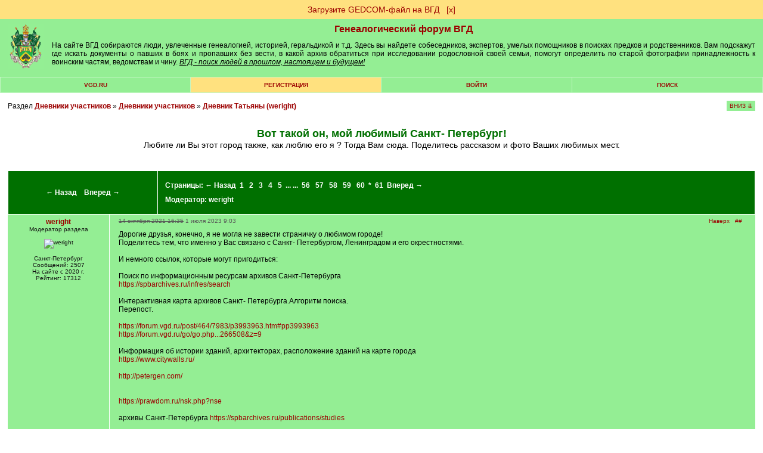

--- FILE ---
content_type: text/html; charset=windows-1251
request_url: https://forum.vgd.ru/5607/125207/
body_size: 17129
content:
<!DOCTYPE html><html lang="ru"><head>
<!-- Yandex.RTB -->
<script>window.yaContextCb=window.yaContextCb||[]</script>
<script src="https://yandex.ru/ads/system/context.js" async></script><meta name="yandex-verification" content="911a1bde828a096b">
<meta http-equiv="x-dns-prefetch-control" content="on">
<link rel="dns-prefetch" href="https://docs.vgd.ru" />
<link rel="dns-prefetch" href="https://vgd.ru" />
<link rel="dns-prefetch" href="https://counter.yadro.ru" />
<link rel="dns-prefetch" href="https://yandex.ru" />
<link rel="dns-prefetch" href="https://cdn.vgd.ru" />
<link rel="dns-prefetch" href="https://gedcom.vgd.ru" />
<link rel="apple-touch-icon" sizes="57x57" href="https://cdn.vgd.ru/apple-icon-57x57.png">
<link rel="apple-touch-icon" sizes="60x60" href="https://cdn.vgd.ru/apple-icon-60x60.png">
<link rel="apple-touch-icon" sizes="72x72" href="https://cdn.vgd.ru/apple-icon-72x72.png">
<link rel="apple-touch-icon" sizes="76x76" href="https://cdn.vgd.ru/apple-icon-76x76.png">
<link rel="apple-touch-icon" sizes="114x114" href="https://cdn.vgd.ru/apple-icon-114x114.png">
<link rel="apple-touch-icon" sizes="120x120" href="https://cdn.vgd.ru/apple-icon-120x120.png">
<link rel="apple-touch-icon" sizes="144x144" href="https://cdn.vgd.ru/apple-icon-144x144.png">
<link rel="apple-touch-icon" sizes="152x152" href="https://cdn.vgd.ru/apple-icon-152x152.png">
<link rel="apple-touch-icon" sizes="180x180" href="https://cdn.vgd.ru/apple-icon-180x180.png">
<link rel="icon" type="image/png" sizes="192x192"  href="https://cdn.vgd.ru/android-icon-192x192.png">
<link rel="icon" type="image/png" sizes="32x32" href="https://cdn.vgd.ru/favicon-32x32.png">
<link rel="icon" type="image/png" sizes="96x96" href="https://cdn.vgd.ru/favicon-96x96.png">
<link rel="icon" type="image/png" sizes="16x16" href="https://cdn.vgd.ru/favicon-16x16.png">
<link rel="manifest" href="/manifest.json">
<meta name="msapplication-TileColor" content="#ffffff">
<meta name="msapplication-TileImage" content="https://cdn.vgd.ru/ms-icon-144x144.png">
<meta name="theme-color" content="#309B30">
<meta property="og:image" content="https://cdn.vgd.ru/favicon/splash_680x357_2.png">
<meta property="og:image:alt" content="ВГД - поиск людей в прошлом, настоящем и будущем!">
<meta property="og:type" content="website">
<meta name="twitter:card" content="summary_large_image">

<meta name="description" content="Любите ли Вы этот город также, как люблю его я ?  Тогда Вам сюда. Поделитесь рассказом и фото Ваших любимых мест. Раздел 'Дневники участников'..">
<meta content="вот такой он, мой любимый санкт- петербург, дневник татьяны, weright, дневники участников, любите ли вы этот город также, как люблю его я ?  тогда вам сюда, поделитесь рассказом, фото ваших любимых мест,  бесплатно" name="keywords"><meta name="viewport" content="width=device-width, initial-scale=1.0"><meta http-equiv="Content-Type" content="text/html; charset=windows-1251">
<title>Вот такой он, мой любимый Санкт- Петербург! - Форум ВГД. Тема №125207</title>
<meta property="og:title" content="Вот такой он, мой любимый Санкт- Петербург! - Форум ВГД. Тема №125207">
<meta property="og:description" content="Поиск людей в прошлом, настоящем и будущем! ВГД - сайт для тех, у кого есть предки">
<meta property="og:url" content="https://forum.vgd.ru/5607/125207/">
<base href="https://forum.vgd.ru/"><style>html { overflow-y: scroll; }
.title { background-color:#94EE94; margin-bottom: 4px; border: 1px #000000 solid; width: 98%; }
.mainmenu { background-color: #C3F6C3; background-position: center; margin-bottom: 4px; border: 1px #000000 solid; width: 98%; }
.announce { background-color: #FFFFFF; margin-bottom: 4px; border: 1px #2DBE2D solid; width: 100%; }
.innertable td { font-size: 12px; font-family: Arial; color: #000000; background-color: #94EE94; list-style-type: circle; padding: 5px; }
td.tablehead { line-height: 2em; background: #007000; color:#FFFFFF; font-family:Arial,Helvetica,sans-serif; font-size:12px; font-weight:bolder; padding:12px; text-align:center; }
td.tablehead a { color:#FFFFFF; }
td.tablehead h1 { color:#FFFFFF; }
td.tablehead2 { line-height: 2em; background: #007000; color:#FFFFFF; font-family:Arial,Helvetica,sans-serif; font-size:12px; font-weight:bolder; padding:12px; text-align:center; }
td.tablehead2 a { color:#FFFFFF; }
.button { background: #96EE96; padding: 5px 20px; margin: 0px; }
.button:hover { background: #55EE55; }
.photo_nav { overflow: auto; padding: 5px; vertical-align: center; text-align: center; white-space: nowrap; max-width: 900px; font-family: Arial; font-size: 10px; }
td.adver { font-size: 15px; font-family: "Times New Roman"; font-weight: bold; color: #000000; background-color:#FFFFFF; text-align: center; }
td.category { font-size: 15px; font-family: "Times New Roman"; font-weight: bold; color: #000000; background-color:#C3F6C3; text-align: center; }
tr.tablehead td { text-align: center; font-size: 11px; padding-left: 1px; padding-right: 1px; }
tr.tablehead td { text-align: center; font-size: 11px; padding-left: 1px; padding-right: 1px; }
td.tablehead_newpost { text-align: center; font-size: 11px; padding: 10px 10px 0px 10px; background: #309B30; color: #09190c; }
td.forumentry { font-size: 12px; font-family: Arial; font-weight: normal; color: #000000; background-color:#94EE94; text-align: center; }
.copyright { font-size: 9px; font-family: Arial; color: #111111; text-align: center; width: 98%; border: 0px; padding-top: 4px; padding-bottom: 0px; }
H1 { font-family: Arial; font-weight: bolder; font-size: 16px; color: #007000; text-align: center; margin-top: 0px; margin-bottom: 0px; }
H2 { font-family: Arial; font-size: 14px; color: #005000; text-align: right; margin: 0px; }
H2:first-letter { text-transform: capitalize; }
H3 { font-size: 14px; font-family: Arial; text-align: left; margin-top: 0px; margin-bottom: 10px; font-weight : bold; }
H3:first-letter { text-transform: capitalize; }
H4 { font-size: 14px; font-family: Arial; color: #000000; text-align: left; margin-top: 2px; margin-bottom: 0px; padding-bottom: 0px; }
H5 { font-size: 14px; font-family: Arial; text-align: left; margin-top: 0px; margin-bottom: 0px; padding-top: 0px; }
H6 { font-size: 12px; font-family: Arial, Helvetica, sans-serif; font-weight: bolder; color: #007000; margin-top: 0px; margin-bottom: 0px; padding-top: 0px; }
li { font-size: 12px; width: 65%; font-family: Arial; color: #000000; text-align: left; margin-top: 2px; margin-bottom: 2px; font-weight : normal; padding-bottom: 0px; }
.actions { font-size: 10px; font-family: Arial; font-weight: bold; text-align: left; list-style-type: circle; }
.locations { font-size: 12px; font-family: Arial, Helvetica, sans-serif; font-weight: normal; color: #111111; margin-top: 5px; margin-bottom: 0px; padding-top: 0px; text-align: left; border: 0px; width: 100%; margin-bottom: 4px; }
.descr { margin-bottom: 7px; font-size: 10px; font-family: Arial; color: #111111; word-break: break-word; }
.descr2 { margin-top: 10px; font-size: 10px; font-family: Arial; color: #111111; word-break: break-word; }
.username { font-family: Arial; font-weight: normal; color: #9C0000; }
.pages { }
.pages a { font-size: 12px; line-height: 2.5; color:brown; text-decoration: none; padding: 7px 12px 7px 12px; margin: 3px 3px 3px 3px; border: 1px solid #808080; background-color:#eeeeee; }
.pages b { font-size: 12px; line-height: 2.5; padding: 7px 12px 7px 12px; margin: 3px 3px 3px 3px; border: 1px solid #808080; background-color: #FFE17F; }
.sort { font-size: 10px; font-family: Arial; color: #000000; text-align: right; background-position: right; }
.topicentry { font-size: 12px; font-family: Arial; font-weight: normal; color: #000000; background-color:#94EE94; text-align: center; word-break: break-word; }
tr.topicentry td { margin: 0px; padding: 5px; word-break: break-word; }
tr.topicentry2 td { margin: 0px; padding: 5px; word-break: break-word; background-color: #FFE17F; }
.postentry { font-size: 12px; font-family: Verdana; color: #111111; background-color:#94EE94; vertical-align: top;  padding: 5px; }
.postentry2 { font-size: 12px; font-family: Verdana; color: #111111; background-color:#80DE80; vertical-align: top;  padding: 5px; }
.modcomment { font-size: 12px; color: #000000; border: 4px solid #FFE17F; padding: 7px; width: 50%; word-break: break-word; }
.modlinks { font-size: 9px; font-family: Arial; color: #000033; text-align: right; border: #000033; border-style: none; border-top-width: 1px; border-right-width: 1px; border-bottom-width: 1px; border-left-width: 1px; }
blockquote {  font-size: 10px; font-weight: lighter; margin: 5px 0px 10px 20px; padding: 5px; border: #309B30 1px dotted; border-left: #309B30 3px solid; background: #B4EEB4; word-break: break-word; }
.usertable {  border-spacing: 1px; background-color: #309B30; border: #309B30 0px solid; font-family: Arial, Helvetica, sans-serif; font-size: 12px; }
.usertable td {  background-color: #B4EEB4; padding: 10px 5px 10px 5px; font-family: Arial, Helvetica, sans-serif; font-size: 12px; }
.offtopic {  font-size: 10px; color: #333333; text-align: center; }
code { font-family: "Courier New", Courier, mono; font-size: 14px; text-align: left; }
.menuentry3 { height: 1.5em; font-family: Arial, Helvetica, sans-serif; font-size: 10px; background-color:#007000; text-transform: uppercase; width: 200px; text-align: center; font-weight: bolder; padding: 3px 0px; Color: #FFFFFF; margin-bottom: 15px; }
.menuentry2 {  font-family: Arial, Helvetica, sans-serif; font-size: 10px; background-color:#FFE17F; text-transform: uppercase; width: 14%; text-align: center; font-weight: bolder; padding: 7px 1px 7px 1px; }
.menuentry {  font-family: Arial, Helvetica, sans-serif; font-size: 10px; background-color:#94EE94; text-transform: uppercase; width: 14%; text-align: center; font-weight: bolder; padding: 7px 1px 7px 1px; }
.outertable {  margin-bottom: 4px; width: 98%; border: 1px #2DBE2D solid; }
.innertable {  background-color: #FFFFFF; border: 0px; padding: 0px; border-spacing: 1px; width: 100%; }
.innertable2 {  background-color: #FFFFFF; border-spacing: 15px; width: 735px; margin-left: auto; margin-right: auto; font-family: Arial; font-size: 12px; }
.maintext { font-family: Arial, Helvetica, sans-serif; font-size: 12px; }
.hligh { font-weight: bold; color: #CC9933; }
.sign { font-size: 10px; font-family: Verdana; color: #404040; }
.postlinks {  border-bottom:#94EE94 0px solid;  padding-bottom: 3px; margin-top: 10px; margin-right: 4px; }
.postlinks2 { text-align: right; margin-right: 5px; }
.posthr { width: 15%; margin-right: 85%; margin-bottom: 10px; border: 0px; border-top: #667766 0.5px solid; }
.online { font-weight: bold; }
.posttable { border-collapse: separate; width: 100%; table-layout: fixed; border-spacing: 1px; padding: 0px; }
.spaceRRR { margin-bottom: 5px; }
.butt { -webkit-appearance: none; border: 0px; border-radius: 5px; margin: 5px; padding: 5px; color: white; background-color: green; font-size: 14px; cursor: pointer; }
.butt:hover { background-color: #007000; }
.basictable { padding: 5px; border: 0px; }
a img { border: 0px; }
a.rules:link { font-size: 10px; font-family: Arial; color: #F01111; }
a.rules:visited { font-size: 10px; font-family: Arial; color: #F01111; }
a.rules:active { font-size: 10px; font-family: Arial; color: #F01111; }
a.rules:hover { font-size: 10px; font-family: Arial; color: #FF4455; }
a.inverse:link { color: #FFFFFF; text-decoration: none; font-family: Arial; font-size: 12px; }
a.inverse:visited { color: #FFFFFF; text-decoration: none; font-family: Arial; font-size: 12px; }
a.inverse:active { color: #FFFFFF;  text-decoration: none; font-family: Arial; font-size: 12px; }
a.inverse:hover { color: #FFFFFF; text-decoration: underline; font-family: Arial; font-size: 12px; }
a.menuitem:link { color: #9C0000; text-decoration: none; }
a.menuitem:visited { color: #9C0000; text-decoration: none; }
a.menuitem:active { color: #9C0000; text-decoration: none; }
a.menuitem:hover { color: #9C0000; text-decoration: none;  }
a:link { color: #9C0000; text-decoration: none; }
a:visited { color: #9C0000; text-decoration: none; }
a:active { color: #9C0000;  text-decoration: none; }
a:hover { color: #9C0000; text-decoration: underline; }
a.username:link { font-weight: bolder; color: #9C0000; text-decoration: none; }
a.username:visited { font-weight: bolder; color: #9C0000; text-decoration: none; }
a.username:active { font-weight: bolder; color: #9C0000;  text-decoration: none; }
a.username:hover { font-weight: bolder; color: #9C0000; text-decoration: underline;  }
textarea { font-size: 12px; font-family: arial, verdana, geneva; border: #808080 1px solid; background-color: #DCDCDC; width:98%; padding: 7px 12px 7px 12px; }
select { font-size: 12px; font-family: arial, verdana, geneva; border: #808080 1px solid; background-color: #DCDCDC; padding: 6px 12px 6px 12px; }
input { font-family: arial, verdana, geneva; font-size: 12px; border: #808080 1px solid; background-color: #DCDCDC; padding: 7px 12px 7px 12px; }
option { font-size: 10px; font-family: arial, verdana, geneva; border: #808080 1px solid; background-color: #DCDCDC; padding: 7px 12px 7px 12px; }
body { background-color: #FFFFFF; margin: 0px; min-width: 520px; }
body.newtheme {background-color: #FFFFFF; margin: 0px; }
body.profile { background-color: #EEEEEE; margin: 0px; }
body.contents { width: 100%; }
.online-all2 h2 { color: #333; font-family: Arial, Helvetica, sans-serif; font-weight: bold; font-size: 12px; margin-bottom: 10px; text-transform: uppercase; }
.online-all2 { margin: 0px 0px 15px 0px; padding: 0px 0px 0px 0px; }
.online2 { margin-bottom: 10px; padding: 5px; height: 75px; }
.online2 img { float: left; margin-right: 5px; width: 55px; display: block; height: 65px; }
.online2 .nic { float: left; width: 70%; }
.online2 .nic a { color: #006401; font-size: 12px; font-family: Arial, Helvetica, sans-serif; display: block; font-weight: bold; text-align: left; }
.online2 .nic p { color: #000; font-size: 9px; font-family: Arial, Helvetica, sans-serif; text-align: left; margin-bottom: 1px; margin-top: 3px; font-weight: normal; width: 150px; word-break: break-word; }
.tdltr { padding: 0px; background-color: #94EE94; margin: 0px; text-align: -webkit-center; }
.ltr { width: 30px; height: 30px; background-color: white; text-align: center; font-weight: bold; font-size: 20px; padding: 10px 5px 0px 5px; color: #FEC41A; }
.ltr2 { color: #006400; }
.ltrtbl { padding: 0px; margin: 0px; margin-top: 15px; }
.srchtopic { background-color: #FFE17F; padding: 10px; width: 200px; text-align: center; margin: 15px 0px 15px 0px; font-family: arial; font-size: 14px; }
#hiddenSpoiler { padding: 10px; background-color: white; }
.spoiler-input-button { background-color: #94EE94; border: #111 1px dashed; text-align: center; margin: 7px 0px 7px 0px; cursor: pointer; }
.topictitle { margin-top: 25px; font-size: 18px; text-align: center; }
.forumtitle { margin-top: 25px; font-size: 22px; text-align: center; }
.titlesubtext { text-align: center; font-weight: normal; }
.rssbut { width: 40px; height: 20px; background-color: orange; text-align: center; font-weight: bold; font-size: 14px; padding: 5px 5px 0px 5px; color: white; }
.profiletable { font-family: Arial; width: 100%; font-size: 14px; background-color: #eeeeee; padding: 10px; word-break: break-word; border: 1px solid #dddddd;}
.profiletable td { min-width: 60px; vertical-align: top; word-break: break-all; }
.profilebutton { font-family: Arial; width: 220px; margin: 4px 5px 4px 0px; padding: 5px 10px 5px 10px; background-color: #94EE94; text-align: center; font-size: 14px; }
.tabmenu { font-size: 14px; font-family: arial; width: 100%; padding: 0px; background-color: #dddddd; border-spacing: 1px; vertical-align: middle; margin-bottom: 1.5em; margin-top: 1.5em; }
.tabpassive { padding: 5px; width: 200px; text-align: left; border-spacing: 0px; background-color: #ffffff; border-bottom: 0px solid #9C0000; }
.tabpassive:hover { padding: 5px; width: 200px; text-align: left; border-spacing: 0px; background-color: #efefef; border-bottom: 0px solid #9C0000; }
.tabactive { padding: 5px; width: 200px; text-align: left; border-spacing: 0px; background-color: #efefef; border-right: 5px solid #9C0000; }
.tabactive:hover { padding: 5px; width: 200px; text-align: left; border-spacing: 0px; background-color: #dcdcdc; border-right: 5px solid #9C0000; }
.pnotice { font-family: Arial; font-size: 14px; border: 1px solid #008000; padding: 7px 10px 7px 10px; background-color: #94EE94; }
.maptag { background-color: green; color: white; font-family: arial; font-size: 12px; padding: 4px 10px 4px 10px; border-radius: 5px; line-height: 2.1em; }
.postnav { position: absolute; right: 2.7%; }
.postnav2 { color: #555555; }
.posttime { text-align: left; margin-top: 0px; color: #667766; border: 0px; }
.diffStyle {}
.diffStyle2 { display: none; }
.aside {}
.asidetooltip {}
.postformstyle {}
.tooltip { position: fixed; padding: 10px 20px; border: 1px solid #b3c9ce; border-radius: 4px; text-align: center; font: italic 14px/1.3 sans-serif; color: #333; background: #fff; box-shadow: 3px 3px 3px rgba(0, 0, 0, .3); }
.likestyle { padding: 1px 0px 2px 0px; color: #9C0000; }
.copyhr { border: 0px; border-top: 1px solid #DDDDDD; margin-top: 1.5em; width: 100%; }
.widelimit { max-width: 900px; padding: 25px; background-color: white; margin-top: 1.5em; margin-bottom: 1.5em; }
.sidelinks { font-size: 9px; margin-top: 5px; margin-bottom: -5px; }
.qcont:first-letter { text-transform: capitalize; }
.commercial_data { min-width: 60px; vertical-align: top; word-break: normal; font-family: Arial; border-collapse: separate; text-indent: initial; white-space: normal; line-height: normal; font-weight: normal; font-size: 14px; font-style: normal; color: black; text-align: start; border-spacing: 2px; font-variant: normal; margin-top: 0px; }
</style><link rel="alternate" type="application/rss+xml" title="Вот такой он, мой любимый Санкт- Петербург!" href="https://forum.vgd.ru/rss.php?t=125207&amp;count=10"><script>/*
// Кодировка файла win-1251
*/

var oldformid=0;
var oldmessageid=0;
let tooltipElem;

function detectIE() {
    var ua = window.navigator.userAgent;

    var msie = ua.indexOf('MSIE ');
    if (msie > 0) {
        // IE 10 or older => return version number
        return parseInt(ua.substring(msie + 5, ua.indexOf('.', msie)), 10);
    }

    var trident = ua.indexOf('Trident/');
    if (trident > 0) {
        // IE 11 => return version number
        var rv = ua.indexOf('rv:');
        return parseInt(ua.substring(rv + 3, ua.indexOf('.', rv)), 10);
    }

    var edge = ua.indexOf('Edge/');
    if (edge > 0)
       return parseInt(ua.substring(edge + 5, ua.indexOf('.', edge)), 10);

    return false;
}

function DoTooltip(event, p_id, l_type) {

      if (tooltipElem) return;

      let target = event.target;

      tooltipElem = document.createElement('div');
      tooltipElem.className = 'tooltip';
      tooltipElem.innerHTML = " ";
 
      // спозиционируем его сверху от аннотируемого элемента (top-center)
      let coords = target.getBoundingClientRect();

      let left = coords.left + (target.offsetWidth - tooltipElem.offsetWidth) / 2 - 130;
      if (left < 0) left = 0; // не заезжать за левый край окна

      let top = coords.top - tooltipElem.offsetHeight + 30;
      if (top < 0) { // если подсказка не помещается сверху, то отображать её снизу
        top = coords.top + target.offsetHeight + 30;
      }

      tooltipElem.style.left = left + 'px';
      tooltipElem.style.top = top + 'px';

      GetLikes(p_id, l_type);
}

function UndoTooltip() {
    if (tooltipElem) {
        tooltipElem.remove();
        tooltipElem = null;
      }
}

function GetArchiveStatus(f_id) {
      console.log("GetArchiveStatus start");
      fetch('https://forum.vgd.ru/index.php?m=archives&a=get_status', {
                      method: 'POST',
                      body: f_id
                  })
                  .then(response => response.text())
                  .then(result =>
                            {
                    	      console.log("GetArchiveStatus result", result);
                              var result = JSON.parse(result);
                              //console.log(result.f_archive);

                              var ons = 'нет';
                              var ofs = 'нет';

                              //if (false)
                              // JS REFRESH !!!!!!!!!!!!!!!
                              // if (result.u_id == 4119 || result.u_id == 2750)
                              if (result.f_archive == 1)
                              // Archive VOTING
                              {
                                if (result.ons != null) ons = parseFloat(result.ons).toFixed(2).toString();
                                if (result.ofs != null) ofs = parseFloat(result.ofs).toFixed(2).toString();
                                document.getElementById("archive_rating").innerHTML = "<span style='color: #9C0000; font-size: medium;'>&#9733;</span> <a target='_blank' rel='noreferrer' href='https://docs.vgd.ru/archives'>Рейтинг</a> оффлайн: <b>" + ofs + "</b> онлайн: <b>" + ons + "</b> <span style='color: #9C0000; font-size: medium;'>&#9733;</span><br><button id=\"voteinvitebutton\" style=\"cursor: pointer;\" onclick='this.style.display = \"none\"; document.getElementById(\"archive_voting\").style.display = \"block\"; return false;' class='butt'>Голосовать</button>";

                                if (result.cv == 1)
                                  document.getElementById("voteinvitebutton").style.display = "inline-block";
                                else
                                  document.getElementById("voteinvitebutton").style.display = "none";
                                
                                if (result.pofs != null)
                                  document.getElementById("archive_offline_score").value = result.pofs.toString();
                                else
                                  document.getElementById("archive_offline_score").value = "0";

                                if (result.pons != null)
                                  document.getElementById("archive_online_score").value = result.pons.toString();
                                else
                                  document.getElementById("archive_online_score").value = "0";
                              }
                              
                              // Limit Logic
                              var thisWeekLimitExceeded = false;
                              var nextWeekLimitExceeded = false;
                              
                              if (result.twa >= result.mmax)
                                  {
                                     thisWeekLimitExceeded = true;
                                     result.fw = 1;
                                  }

                              if (result.nwa >= result.mmax) 
                                  {
                                     nextWeekLimitExceeded = true;
                                     result.sw = 1;
                                  }

                              if (result.ac == 1)
                              {
                                  if (result.f_archive == 1)
                                    document.getElementById("archive_control").innerHTML = "<button onclick='UnsetArchive(" + f_id +");'>UnsetArchive</button>";
                                  if (result.f_archive == 0)
                                    document.getElementById("archive_control").innerHTML = "<button onclick='SetArchive(" + f_id +");'>SetArchive</button>";
                              }

                              if (result.f_archive == 1)
                              {
                                    if (result.uc == 1)
                                    {
                                        if (result.fw == 0 || result.sw == 0)
                                        {
                                              document.getElementById("archive_workers").innerHTML = "Отметьте, что будете здесь на ";

                                              if (result.fw == 0)
                                              document.getElementById("archive_workers").innerHTML += 
                                              "<button class='butt' onclick='MarkArchive(" + f_id +");'>этой</button>";

                                              if (result.sw == 0)
                                              document.getElementById("archive_workers").innerHTML += 
                                              "&nbsp;<button class='butt' onclick='MarkArchiveNext(" + f_id +");'>следующей</button>";

                                              document.getElementById("archive_workers").innerHTML += " неделе, чтобы к вам могли обратиться за помощью.";
                                              
                                              if (!result.mb)
                                              document.getElementById("archive_workers").innerHTML += "<br>Информация будет отображаться на странице архива, в вашем профиле, в списке <a href='https://forum.vgd.ru/?m=feed&a=archives'>работающих в архивах</a>";
                                        }
                                        else
                                        {
                                              document.getElementById("archive_workers").innerHTML = ""; 
                                        }

                                        if (thisWeekLimitExceeded) document.getElementById("archive_workers").innerHTML +=
                                          'Достигнуто максимальное число ('+result.mmax+') отметок о посещении архивов для текущей недели. ';
                                        if (nextWeekLimitExceeded) document.getElementById("archive_workers").innerHTML +=
                                          '<br>Достигнуто максимальное число ('+result.mmax+') отметок о посещении архивов для следующей недели. ';
                                    }
				    //else
				    //{
				          //document.getElementById("archive_workers").innerHTML = "3"; 
				    //}

                                    if (result.w.length == 0)
                                        document.getElementById("archive_active_workers").innerHTML = "";

                                    if (result.w.length == 1)
                                    document.getElementById("archive_active_workers").innerHTML = "В ближайшее время посетит этот архив: ";

                                    if (result.w.length > 1)
                                    document.getElementById("archive_active_workers").innerHTML = "В ближайшее время посетят этот архив: ";
                                      
                                    for (var i = 0; i < result.w.length; i++) {
                                            if (i > 0) document.getElementById("archive_active_workers").innerHTML += ",";
                                            //console.log(result.w[i][0], result.w[i][1]);

                                            document.getElementById("archive_active_workers").innerHTML += 
                                            " <a href='https://forum.vgd.ru/index.php?a=list_warn4&m=feed&u=" + result.w[i][0] + "'>" + result.w[i][1] + "</a>";

                                            if (result.u_id == result.w[i][0])
                                            document.getElementById("archive_active_workers").innerHTML += 
                                                "<button class='butt' onclick='DelArchive(" + f_id +");'>скрыть</button>";
                                        }
                              }
                              else
                              {
                                    document.getElementById("archive_workers").innerHTML = "";
                                    document.getElementById("archive_active_workers").innerHTML = "";
                              }
                            }
                 )

      console.log("GetArchiveStatus end");
}

function DelArchive(f_id) {
      console.log("DelArchive start");
      fetch('https://forum.vgd.ru/index.php?m=archives&a=del_archive', {
                      method: 'POST',
                      body: f_id
                  })
                  .then(response => response.text())
                  .then(result =>
                            {
                              console.log("DelArchive result", result);
                              GetArchiveStatus(f_id);
                            }
                 )
}

function MarkArchive(f_id) {
      console.log("MarkArchive start");
      fetch('https://forum.vgd.ru/index.php?m=archives&a=mark_archive', {
                      method: 'POST',
                      body: f_id
                  })
                  .then(response => response.text())
                  .then(result =>
                            {
                              console.log("MarkArchive result", result);
                              GetArchiveStatus(f_id);
                            }
                 )
}

function MarkArchiveNext(f_id) {
      fetch('https://forum.vgd.ru/index.php?m=archives&a=mark_archive_next', {
                      method: 'POST',
                      body: f_id
                  })
                  .then(response => response.text())
                  .then(result =>
                            {
                              console.log("MarkArchiveNext result", result);
                              GetArchiveStatus(f_id);
                            }
                 )
}

function SetArchive(f_id) {
      fetch('https://forum.vgd.ru/index.php?m=archives&a=set_archive', {
                      method: 'POST',
                      body: f_id
                  })
                  .then(response => response.text())
                  .then(result =>
                            {
                              console.log("SetArchive result", result);
                              GetArchiveStatus(f_id);
                            }
                 )
}

function RestartVoting()
{
      document.getElementById("archive_voting").style.display = "none";
      document.getElementById("vote_status").style.display = "none";
      document.getElementById("vote_button").style.display = "inline-block";
}

function SetArchiveScore(f_id, s1, s2) {
      var saveString = f_id + "_" + s1.toString() + "_" + s2.toString();

      setTimeout(RestartVoting, 700);

      fetch('https://forum.vgd.ru/index.php?m=archives&a=set_archive_score', {
                      method: 'POST',
                      body: saveString
                  })
                  .then(response => response.text())
                  .then(result =>
                            {
                              console.log("SetArchiveScore result", result);
                              GetArchiveStatus(f_id);

                              document.getElementById("vote_button").style.display = "none";
                              document.getElementById("vote_status").style.display = "block";
                            }
                 )
}

function UnsetArchive(f_id) {
      fetch('https://forum.vgd.ru/index.php?m=archives&a=unset_archive', {
                      method: 'POST',
                      body: f_id
                  })
                  .then(response => response.text())
                  .then(result =>
                            {
                              console.log("SetArchive result", result);
                              GetArchiveStatus(f_id);
                            }
                 )
}

function GetLikes(p_id, l_type) {
      var saveString = p_id;
      fetch('https://forum.vgd.ru/index.php?m=feed&a=get_likes&l_type=' + l_type, {
                      method: 'POST',
                      body: saveString
                  })
                  .then(response => response.text())
                  .then(result =>
                            {
                                if (result != "FAIL")
                                {
                                    if (tooltipElem) {
                                       tooltipElem.innerHTML = result;
                                       document.body.append(tooltipElem);
                                    }

                                }
                                else
                                {
                                    if (tooltipElem) {
                                       tooltipElem.innerHTML = "Что-то пошло не так...";
                                       document.body.append(tooltipElem);
                                    }
                                }
                            }
                 )
}

function DoLike(p_id, l_type) {
	    var saveString = p_id;
      fetch('https://forum.vgd.ru/index.php?m=feed&a=add_like&l_type=' + l_type, {
                      method: 'POST',
                      body: saveString
                  })
                  .then(response => response.text())
                  .then(result =>
                            {
                                if (result != "FAIL")
                    				    {
                    				        var likeToUpdate = document.querySelector('#like' + l_type + "_" + p_id);
                     				        likeToUpdate.innerText = result;
                                    GetLikes(p_id, l_type);
                    				    }
                                else
                    				    {
                          					var likeToUpdate = document.querySelector('#like' + l_type + "_" + p_id);
                          					likeToUpdate.innerText = "FAIL";
                    				    }
                            }
                 )
}

function ScrollToBottom()
{
  window.scrollTo(0,document.body.scrollHeight);
}

function ScrollToTop()
{
  window.scrollTo({ top: 0, behavior: 'smooth' });
}

function IsForm() {
f=false;
for (i=0;i<document.forms.length && !f;i++) {
if (document.forms[i].name=="postform") f=true;
}
return f;
}

function moveForm(newid) {
if (oldformid!=newid && IsForm()) {
n=document.getElementById('a'+newid);
o=document.getElementById('a'+oldformid);
ftext=document.forms['postform'].p_text.value;
n.innerHTML=o.innerHTML;
o.innerHTML='';
document.forms['postform'].p_text.value=ftext;
oldformid=newid;
}
return false;
}

function moveForm2(newid) {
if (oldmessageid!=newid && IsForm()) {
var n=document.getElementById('mess'+newid);
var o=document.getElementById('mess'+oldmessageid);
n.innerHTML=o.innerHTML;
o.innerHTML='';
oldmessageid=newid;
}

return false;
}

function ch_imgs() {
var imgs=document.images;
for (i=0;i<imgs.length;i++) if (imgs[i].name=="itag") {
}
var ilayer=document.getElementById('smiles');
if (ilayer) { ilayer.style.display=''; }
var clayer=document.getElementById('codes');
if (clayer) { clayer.style.display=''; }
}

function swtch(rrr)
{
    var elem = rrr.closest("#spoilerMother").querySelector("#hiddenSpoiler");
    if (elem == null) 
      {
        console.log("Element not found. Err#43433");
        return;
      }

    if (elem.style.display != '')
       { 
          rrr.value = 'Скрыть'; 
          elem.style.display = ''; 
       }
       else 
       { 
          rrr.value = 'Больше информации'; 
          elem.style.display = 'none'; 
       }
}

function swtchGift(rrr)
{
if (rrr.parentNode.parentNode.getElementsByTagName('div')[1].getElementsByTagName('div')[0].style.display != '')
   { rrr.title='Скрыть'; rrr.src = 'https://forum.vgd.ru/images/gifts/in2.png'; rrr.parentNode.parentNode.getElementsByTagName('div')[1].getElementsByTagName('div')[0].style.display = ''; }
   else 
   { rrr.title='Показать еще...'; rrr.src = 'https://forum.vgd.ru/images/gifts/out2.png'; rrr.parentNode.parentNode.getElementsByTagName('div')[1].getElementsByTagName('div')[0].style.display = 'none'; }
}

function nav_keys(e) {
var i,j;
var link=null;
var code;
if (!e) e = window.event;
if (e.keyCode) code = e.keyCode;
else if (e.which) code = e.which;
if (code==37 && e.ctrlKey == true && !focused) link = document.getElementById('PrevLink');
if (code==39 && e.ctrlKey == true && !focused) link = document.getElementById('NextLink');
if (code==38 && e.ctrlKey == true && !focused) link = document.getElementById('UpLink');
if (link && link.href) location.href = link.href;
}

var focused=false;

function SC(name, value, options) {
  options = options || {};

  var expires = options.expires;

  if (typeof expires == "number" && expires) {
    var d = new Date();
    d.setTime(d.getTime() + expires * 1000);
    expires = options.expires = d;
  }
  if (expires && expires.toUTCString) {
    options.expires = expires.toUTCString();
  }

  value = encodeURIComponent(value);

  var updatedCookie = name + "=" + value;

  for (var propName in options) {
    updatedCookie += "; " + propName;
    var propValue = options[propName];
    if (propValue !== true) {
      updatedCookie += "=" + propValue;
    }
  }

  document.cookie = updatedCookie;
}

function SC2(name, value, options) {}</script></head>
<body onLoad="ch_imgs();">
<div id="aside1" class="diffStyle2 aside"><p id="aside2" style="position: relative;">&#11145;</p></div><center><div style='font-family: Arial; font-size: 14px; width: 100%; background-color: #FFE17F;
 margin: 0px; padding: 8px 0px 8px 0px; text-align: center; border-style: none; border: 0px; border-color: #FFE17F; 
border-style: solid;'><a href='https://gedcom.vgd.ru' target='_blank'>Загрузите GEDCOM-файл на ВГД</a>&nbsp;&nbsp;&nbsp;<a href='#' onclick='SC("rrr", "1", { expires: 0 }); location.reload(); '>[х]</a></div></center><center><table id="headerID" class="title" style="margin: 0px; width: 100%; border: 0px;"><tr><td><a href="https://www.vgd.ru/"><img style="border: 0px; width: 60px; height: 74px; padding-left: 10px;" src="https://forum.vgd.ru/images/logo2021_2.png" alt="Всероссийское Генеалогическое Древо" title="Всероссийское Генеалогическое Древо"></a></td><td><div  style="position: relative; margin: 5px 100px 1px 100px; padding: 0px; font-weight: bolder; font-family: Arial; text-align: center; font-size: 16px; "><a class="notranslate" href="https://forum.vgd.ru">Генеалогический форум ВГД</a></div><div style='padding: 10px; text-align: justify; font-family: Arial; font-size: 12px; margin-bottom: 5px; margin-top: 0px;'>На сайте ВГД собираются люди, увлеченные генеалогией, историей, геральдикой и т.д. Здесь вы найдете собеседников, экспертов, умелых помощников в поисках предков и родственников. Вам подскажут где искать документы о павших в боях и пропавших без вести, в какой архив обратиться при исследовании родословной своей семьи, помогут определить по старой фотографии принадлежность к воинским частям, ведомствам и чину. <u><i>ВГД - поиск людей в прошлом, настоящем и будущем!</i></u></div></td></tr></table></center><center><table id="mmID" cellspacing=1 class="mainmenu" style="text-align: center; margin: 0px; width: 100%; border: 0px;"><tr><td class="menuentry"><a href="https://vgd.ru">VGD.ru</a></td><td class="menuentry2"><a href="https://forum.vgd.ru/signup/first.php">РЕГИСТРАЦИЯ</a></td><td class="menuentry"><a href="https://forum.vgd.ru/signin/first.php">Войти</a></td><td class="menuentry"><a href="https://docs.vgd.ru/search/?v=1&amp;tp=125207">Поиск</a></td></tr></table></center><!-- MAIN TABLE START -->
<table id="maintableID" align="center" class="outertable
" cellspacing="0" cellpadding="0" style="border: 0px;"><tr>
<td>
<table class="locations" cellspacing="0" cellpadding="0" style='margin-top: 10px;' ><tr><td><div class="locations">Раздел <a class='username' href='https://forum.vgd.ru/?ct=33'>Дневники участников</a> &raquo; <a class='username' href="https://forum.vgd.ru/389/">Дневники участников</a> &raquo; <a class='username' href="https://forum.vgd.ru/5607/">Дневник Татьяны (weright)</a></div></td><td width='32'><a class='diffStyle' style='text-transform: uppercase; color: #9C0000; cursor: pointer;' onclick='ScrollToBottom();'><span style='background-color: #94EE94; padding: 3px 5px 3px 5px; font-family: Arial, Helvetica, sans-serif; font-size: smaller;'>Вниз&nbsp;&#8650;</span></a></td>
</tr></table>
<h1 class="topictitle">Вот такой он, мой любимый Санкт- Петербург!</h1>
<h2 class="titlesubtext" style="color: black; margin-bottom: 2.5em;">  Любите ли Вы этот город также, как люблю его я ?  Тогда Вам сюда. Поделитесь рассказом и фото Ваших любимых мест.  </h2>
<table class="innertable" cellspacing=1 width="100%" cellpadding=3 style="margin: 0px 0px"><tr><td class="tablehead" width="20%"><a class="inverse" title="Предыдущая тема:
Это фото мне очень нравится!" href="https://forum.vgd.ru/5607/135193/">&#8592;&nbsp;Назад</a>&nbsp; &nbsp;
<a class="inverse" title="Следующая тема:
Переписи населения. Торопецкий и Великолукский уезды." href="https://forum.vgd.ru/5607/126638/">Вперед&nbsp;&#8594;</a><td class="tablehead" style="line-height: 2em; text-align: left;">Страницы: <a class='inverse' title='К предыдущей странице' href="https://forum.vgd.ru/5607/125207/580.htm?a=stdforum_view&amp;o=">&#8592;&nbsp;Назад</a>  <a class='inverse' style=' padding: 3px;' href="https://forum.vgd.ru/5607/125207/0.htm?a=stdforum_view&amp;o=">1</a> <a class='inverse' style=' padding: 3px;' href="https://forum.vgd.ru/5607/125207/10.htm?a=stdforum_view&amp;o=">2</a> <a class='inverse' style=' padding: 3px;' href="https://forum.vgd.ru/5607/125207/20.htm?a=stdforum_view&amp;o=">3</a> <a class='inverse' style=' padding: 3px;' href="https://forum.vgd.ru/5607/125207/30.htm?a=stdforum_view&amp;o=">4</a> <a class='inverse' style=' padding: 3px;' href="https://forum.vgd.ru/5607/125207/40.htm?a=stdforum_view&amp;o=">5</a> ... ... <a class='inverse' style=' padding: 3px;' href="https://forum.vgd.ru/5607/125207/550.htm?a=stdforum_view&amp;o=">56</a> <a class='inverse' style=' padding: 3px;' href="https://forum.vgd.ru/5607/125207/560.htm?a=stdforum_view&amp;o=">57</a> <a class='inverse' style=' padding: 3px;' href="https://forum.vgd.ru/5607/125207/570.htm?a=stdforum_view&amp;o=">58</a> <a class='inverse' style=' padding: 3px;' href="https://forum.vgd.ru/5607/125207/580.htm?a=stdforum_view&amp;o=">59</a> <a class='inverse' style=' padding: 3px;' href="https://forum.vgd.ru/5607/125207/590.htm?a=stdforum_view&amp;o=">60</a>  * <a class='inverse' style=' padding: 3px;' href="https://forum.vgd.ru/5607/125207/600.htm?a=stdforum_view&amp;o=">61</a>   <a class='inverse' title='К следующей странице' href="https://forum.vgd.ru/5607/125207/600.htm?a=stdforum_view&amp;o=">Вперед&nbsp;&#8594;</a><br>Модератор: <a class="inverse" href="https://forum.vgd.ru/index.php?m=feed&amp;a=list_warn4&amp;u=457393">weright</a></table>
<a name="pp3946813"></a><a name="new"></a><table class="innertable posttable spaceRRR" cellspacing="1" cellpadding="0" style="border-spacing: 0px;"><tr><td class="postentry first" width="160" style="word-break: break-word; border-bottom: 0px; text-align: center;"><a class="username" href="https://forum.vgd.ru/index.php?m=feed&amp;a=list_warn4&amp;u=457393">weright</a><div class="descr" style="word-break: break-word;">Модератор раздела<br><br><img  width=80 loading="lazy" src="https://forum.vgd.ru/resize/resize.php?fid=797743&amp;x=80&amp;key=1&amp;upd=128784225" border=0 alt="weright"><br><br>Санкт-Петербург<br>Сообщений: 2507<br>На сайте с 2020 г.<br>Рейтинг: 17312</div><td class="postentry first" style="border-bottom: 0px;border-left: 1px #FFFFFF solid; padding-left: 15px; padding-right: 15px;"><div class="descr postlinks posttime"><span class="postnav"><a rel="nofollow" class="diffStyle" style="color: #9C0000; cursor: pointer;" onclick="ScrollToTop(); return false;">Наверх</a> &nbsp; <a rel="nofollow" href="https://forum.vgd.ru/post/5607/125207/p3946813.htm#pp3946813" title="Ссылка на это сообщение">##</a></span>
<span class="postnav2" title="Написано 14 октября 2021 16:35" style="text-decoration: line-through;">14 октября 2021 16:35</span> <span class="postnav2" title="Отредактировано 1 июля 2023 9:03">1 июля 2023 9:03</span></div><div id="p3946813" style="overflow: auto;">  Дорогие друзья, конечно, я не могла не завести страничку о любимом городе!<br />Поделитесь тем, что именно у Вас связано с Санкт- Петербургом, Ленинградом и его окрестностями.<br /><br />И немного ссылок, которые могут пригодиться:<br /><br />Поиск по информационным ресурсам архивов Санкт-Петербурга<br /><a href="https://forum.vgd.ru/go/go.php?url=https://spbarchives.ru/infres/search" rel="noopener" target=_blank>https://spbarchives.ru/infres/search</a><br /><br />Интерактивная карта архивов Санкт- Петербурга.Алгоритм поиска. <br />Перепост.<br /><br /><a href="https://forum.vgd.ru/post/464/7983/p3993963.htm#pp3993963" rel="noopener" target=_blank>https://forum.vgd.ru/post/464/7983/p3993963.htm#pp3993963</a><br /><a href="https://forum.vgd.ru/go/go.php?url=https://www.google.com/maps/d/u/0/viewer?mid=1Trj6b7qJzBS3vXg_b0Y2wUONg_gJniIU&ll=59.95893103309613%2C30.169726521266508&z=9" rel="noopener" target=_blank>https://forum.vgd.ru/go/go.php...266508&z=9</a><br /><br />Информация об истории зданий, архитекторах, расположение зданий на карте города<br /><a href="https://forum.vgd.ru/go/go.php?url=https://www.citywalls.ru/" rel="noopener" target=_blank>https://www.citywalls.ru/</a><br /><br /><a href="https://forum.vgd.ru/go/go.php?url=http://petergen.com/" rel="noopener" target=_blank>http://petergen.com/</a><br /><br /><br /><a href="https://forum.vgd.ru/go/go.php?url=https://prawdom.ru/nsk.php?nse" rel="noopener" target=_blank>https://prawdom.ru/nsk.php?nse</a><br /><br />архивы Санкт-Петербурга <a href="https://forum.vgd.ru/go/go.php?url=https://spbarchives.ru/publications/studies" rel="noopener" target=_blank>https://spbarchives.ru/publications/studies</a><br /><br />Петербургиана<br /><a href="https://forum.vgd.ru/go/go.php?url=http://ksob.spb.ru/" rel="noopener" target=_blank>http://ksob.spb.ru/</a> - читать онлайн<br /><a href="https://forum.vgd.ru/go/go.php?url=http://pl.spb.ru/resources/virtual/-" rel="noopener" target=_blank>http://pl.spb.ru/resources/virtual/-</a> удаленный доступ <br /><br />Весь Петербург на сайте РНБ<br /><a href="https://forum.vgd.ru/go/go.php?url=http://nlr.ru/cont/v_p/1912.php" rel="noopener" target=_blank>http://nlr.ru/cont/v_p/1912.php</a><br />Электронные каталоги РНБ в старом и в новом форматах<br /><a href="https://forum.vgd.ru/go/go.php?url=http://nlr.ru/nlr_visit/RA1812/elektronnyie-katalogi-rnb" rel="noopener" target=_blank>http://nlr.ru/nlr_visit/RA1812/elektronnyie-katalogi-rnb</a><br /><br />Путеводитель по Санкт- Петербургу и его окрестностям 1870 год<br /><a href="https://forum.vgd.ru/go/go.php?url=https://book-olds.ru/BookLibrary/38400-Ves-Peterburg-adresnaya-kniga/1870.-Putevoditel-po-S.-Peterburgu-i-ego-okrestnostyam-s-razlichnyimi-vidami-planom-S.-Peterburga.html" rel="noopener" target=_blank>https://book-olds.ru/BookLibra...burga.html</a><br /><br /><br />Коммерсант 1909-1917, отдел газет РНБ<br /><a href="https://forum.vgd.ru/go/go.php?url=http://nlr.ru/res/inv/ukazat55/record_full.php?record_ID=120198" rel="noopener" target=_blank>http://nlr.ru/res/inv/ukazat55..._ID=120198</a><br /><br />Голант Евгений Яковлевич " Ленинград и Ленинградская губерния"<br /><a href="https://forum.vgd.ru/go/go.php?url=https://www.prlib.ru/search" rel="noopener" target=_blank>https://www.prlib.ru/search</a><br /><br /><a href="https://forum.vgd.ru/go/go.php?url=http://www.encspb.ru/object/2804687378?lc=ru" rel="noopener" target=_blank>http://www.encspb.ru/object/2804687378?lc=ru</a><br />Рубрикатор Соборов Санкт-Петербурга<br /><br />Топонимический портал Санкт- Петербурга<br /><a href="https://forum.vgd.ru/go/go.php?url=https://toponimika.spb.ru/" rel="noopener" target=_blank>https://toponimika.spb.ru/</a><br /><br />Документы о народном ополчении Ленинграда<br /><br /><a href="https://forum.vgd.ru/go/go.php?url=https://iskra-1943.mil.ru" rel="noopener" target=_blank>https://forum.vgd.ru/go/go.php?url=https://iskra-1943.mil.ru</a><br /><br />Мир Петербурга<br /><a href="https://forum.vgd.ru/go/go.php?url=http://mirpeterburga.ru/" rel="noopener" target=_blank>http://mirpeterburga.ru/</a><br /><br />План Санкт- Петербурга 1828<br /><br /><a href="https://forum.vgd.ru/go/go.php?url=http://retromap.ru/1418281_z17.47458191790868_59.932795,30.3081" rel="noopener" target=_blank>http://retromap.ru/1418281_z17...95,30.3081</a><br /><br />Нейднард П.П. список домов по полицейским частям<br /><a href="https://forum.vgd.ru/go/go.php?url=https://nlr.ru/cont/o_i/1869.php" rel="noopener" target=_blank>https://forum.vgd.ru/go/go.php...i/1869.php</a><br />За эту ссылку и предыдущую спасибо Евгению ELM•<br /><br /><br />Общедоступные библиотеки Санкт-Петербурга. Каталог.<br /><br /> Интерактивная карта церквей и приходов Санкт-Петербурга конца XIX-начала XX века.<br /><a href="https://forum.vgd.ru/go/go.php?url=https://goo.gl/maps/xG2pvEmbtm774WP28" rel="noopener" target=_blank>https://goo.gl/maps/xG2pvEmbtm774WP28</a><br />  </div><div class="sign" style="overflow: hidden; margin-top: 10px;">---<br>Ищу контакты <br />
<br />
Краснописцевых       из          Смоленска<br />
</div><tr><td class="postentry first online" style=" text-align: center;"><td class="postentry first"  style="vertical-align: bottom; border-left: 1px #FFFFFF solid;"><div class="descr postlinks2" ><span onmouseover='DoTooltip(event, 3946813, 1);' onmouseout='UndoTooltip();' id='like1_3946813' >Лайк&nbsp;(18)</span></div></td></tr></table><div id="a3946813"></div><a name="pp5366005"></a><table class="innertable posttable spaceRRR" cellspacing="1" cellpadding="0" style="border-spacing: 0px;"><tr><td class="postentry2" width="160" style="word-break: break-word; border-bottom: 0px; text-align: center;"><a class="username" href="https://forum.vgd.ru/index.php?m=feed&amp;a=list_warn4&amp;u=318502">cfrehf</a><div class="descr" style="word-break: break-word;"><br><img  width=80 loading="lazy" src="https://forum.vgd.ru/resize/resize.php?fid=1036080&amp;x=80&amp;key=1&amp;upd=189029778" border=0 alt="cfrehf"><br><br>Самара<br>Сообщений: 428<br>На сайте с 2018 г.<br>Рейтинг: 3845</div><td class="postentry2" style="border-bottom: 0px;border-left: 1px #FFFFFF solid; padding-left: 15px; padding-right: 15px;"><div class="descr postlinks posttime"><span class="postnav"><a rel="nofollow" class="diffStyle" style="color: #9C0000; cursor: pointer;" onclick="ScrollToTop(); return false;">Наверх</a> &nbsp; <a rel="nofollow" href="https://forum.vgd.ru/post/5607/125207/p5366005.htm#pp5366005" title="Ссылка на это сообщение">##</a></span>
<span class="postnav2" title="Написано 8 июля 8:32" >8 июля 8:32</span></div><div id="p5366005" style="overflow: auto;">  ПОЗДРАВЛЯЮ ВСЕХ!!! <br />МИРА ,ДОБРА ,ЛЮБВИ,<a href="https://files.vgd.ru/318502/pWKXLG7PRQjuaGaEDClTzinW1hQmztTf/orig_(1).gif" rel="nofollow" target=_blank><img src="https://files.vgd.ru/318502/pWKXLG7PRQjuaGaEDClTzinW1hQmztTf/preview/orig_(1).gif" style="max-width: 100%; max-height: 1500px; margin-top: 20px; margin-bottom: 20px;" alt="orig_(1).gif" loading="lazy"></a> КРЕПКИХ СЕМЕЙНЫХ УЗ!!!!  </div><div class="sign" style="overflow: hidden; margin-top: 10px;">---<br>Ищу сведения о Хлопковых, Поповых из с.Мокша                                       Тоскины,Жуковы из с. Красный Яр,                                                                    Кладчиков из с.Богоявленское( Старая Майна)</div><tr><td class="postentry2 online" style=" text-align: center;"><td class="postentry2"  style="vertical-align: bottom; border-left: 1px #FFFFFF solid;"><div class="descr postlinks2" ><span onmouseover='DoTooltip(event, 5366005, 1);' onmouseout='UndoTooltip();' id='like1_5366005' >Лайк&nbsp;(4)</span></div></td></tr></table><div id="a5366005"></div><a name="pp5451117"></a><table class="innertable posttable spaceRRR" cellspacing="1" cellpadding="0" style="border-spacing: 0px;"><tr><td class="postentry" width="160" style="word-break: break-word; border-bottom: 0px; text-align: center;"><a class="username" href="https://forum.vgd.ru/index.php?m=feed&amp;a=list_warn4&amp;u=452794">jigunova2012</a><div class="descr" style="word-break: break-word;">Участник<br><br><img  width=80 loading="lazy" src="https://forum.vgd.ru/resize/resize.php?fid=642275&amp;x=80&amp;key=1&amp;upd=235649524" border=0 alt="jigunova2012"><br><br>г.Великие Луки - г.Санкт-Петербург<br>Сообщений: 101<br>На сайте с 2020 г.<br>Рейтинг: 4275</div><td class="postentry" style="border-bottom: 0px;border-left: 1px #FFFFFF solid; padding-left: 15px; padding-right: 15px;"><div class="descr postlinks posttime"><span class="postnav"><a rel="nofollow" class="diffStyle" style="color: #9C0000; cursor: pointer;" onclick="ScrollToTop(); return false;">Наверх</a> &nbsp; <a rel="nofollow" href="https://forum.vgd.ru/post/5607/125207/p5451117.htm#pp5451117" title="Ссылка на это сообщение">##</a></span>
<span class="postnav2" title="Написано 5 октября 16:57" style="text-decoration: line-through;">5 октября 16:57</span> <span class="postnav2" title="Отредактировано 5 октября 17:01">5 октября 17:01</span></div><div id="p5451117" style="overflow: auto;">  <a href="https://files.vgd.ru/452794/ohO6gCiqoS8J1aOYjwSs9xv1rzpirIt/img_20251004_171428.jpg" rel="nofollow" target=_blank><img src="https://files.vgd.ru/452794/ohO6gCiqoS8J1aOYjwSs9xv1rzpirIt/preview/img_20251004_171428.jpg" style="max-width: 100%; max-height: 1500px; margin-top: 20px; margin-bottom: 20px;" alt="img_20251004_171428.jpg" loading="lazy"></a><a href="https://files.vgd.ru/452794/sOgMGOmI4Z1c6kUrd96SbgP96K9eHKyg/img_20251004_174707.jpg" rel="nofollow" target=_blank><img src="https://files.vgd.ru/452794/sOgMGOmI4Z1c6kUrd96SbgP96K9eHKyg/preview/img_20251004_174707.jpg" style="max-width: 100%; max-height: 1500px; margin-top: 20px; margin-bottom: 20px;" alt="img_20251004_174707.jpg" loading="lazy"></a>Вчера во время прогулки по стрелке Васильевского острова, родились вот такие фотографии...<br /><a href="https://files.vgd.ru/452794/A7llJCzrCPKiVGHWiyUUe3pbAi0zcEhu/img_20251005_152037.jpg" rel="nofollow" target=_blank><img src="https://files.vgd.ru/452794/A7llJCzrCPKiVGHWiyUUe3pbAi0zcEhu/preview/img_20251005_152037.jpg" style="max-width: 100%; max-height: 1500px; margin-top: 20px; margin-bottom: 20px;" alt="img_20251005_152037.jpg" loading="lazy"></a><a href="https://files.vgd.ru/452794/EEPXRfksrkvxVFWTlXkE67YxxC4izI25/img_20251004_170422.jpg" rel="nofollow" target=_blank><img src="https://files.vgd.ru/452794/EEPXRfksrkvxVFWTlXkE67YxxC4izI25/preview/img_20251004_170422.jpg" style="max-width: 100%; max-height: 1500px; margin-top: 20px; margin-bottom: 20px;" alt="img_20251004_170422.jpg" loading="lazy"></a><a href="https://files.vgd.ru/452794/4IcEfRMHcYUdrgkUjub3e2HnpuMtZg/img_20251005_151818.jpg" rel="nofollow" target=_blank><img src="https://files.vgd.ru/452794/4IcEfRMHcYUdrgkUjub3e2HnpuMtZg/preview/img_20251005_151818.jpg" style="max-width: 100%; max-height: 1500px; margin-top: 20px; margin-bottom: 20px;" alt="img_20251005_151818.jpg" loading="lazy"></a><br />  </div><br><br><div class="modcomment">Комментарий модератора: <br>  Такой немного ностальгический взгляд получился. Очень изысканно. Спасибо!  </div><br><br><a rel="nofollow" style="word-break: break-word;" href="file.php?fid=1206363&amp;key=1143738166" target=_blank><img loading="lazy" style="margin: 15px 10px 15px 0px; max-width: 450px;" src="file.php?a=preview&amp;fid=1206363&amp;key=1143738166" alt="Прикрепленный файл: IMG_20251005_151818.jpg"></a><div class="sign" style="overflow: hidden; margin-top: 10px;">---<br>&quot;Ищу родственные линии/корни Псковская область, Великие Луки, Великолукский район Витебская губерния Невельский уезд,, Шаденковы(Шаденок, Шаденюк), Шуменковы, Рядневы, Жигуновы, Ванины, Невельские и Велижский мещане Валдай (Валдаевы) , Гусевы, Пузановы.</div><tr><td class="postentry online" style=" text-align: center;"><td class="postentry"  style="vertical-align: bottom; border-left: 1px #FFFFFF solid;"><div class="descr postlinks2" ><span onmouseover='DoTooltip(event, 5451117, 1);' onmouseout='UndoTooltip();' id='like1_5451117' >Лайк&nbsp;(8)</span></div></td></tr></table><div id="a5451117"></div><a name="pp5472649"></a><table class="innertable posttable spaceRRR" cellspacing="1" cellpadding="0" style="border-spacing: 0px;"><tr><td class="postentry2" width="160" style="word-break: break-word; border-bottom: 0px; text-align: center;"><a class="username" href="https://forum.vgd.ru/index.php?m=feed&amp;a=list_warn4&amp;u=116740">Rita76</a><div class="descr" style="word-break: break-word;"><br><img  width=80 loading="lazy" src="https://forum.vgd.ru/resize/resize.php?fid=123410&amp;x=80&amp;key=1&amp;upd=217960832" border=0 alt="Rita76"><br><br>Ярославль, Санкт-Петербург<br>Сообщений: 154<br>На сайте с 2013 г.<br>Рейтинг: 281</div><td class="postentry2" style="border-bottom: 0px;border-left: 1px #FFFFFF solid; padding-left: 15px; padding-right: 15px;"><div class="descr postlinks posttime"><span class="postnav"><a rel="nofollow" class="diffStyle" style="color: #9C0000; cursor: pointer;" onclick="ScrollToTop(); return false;">Наверх</a> &nbsp; <a rel="nofollow" href="https://forum.vgd.ru/post/5607/125207/p5472649.htm#pp5472649" title="Ссылка на это сообщение">##</a></span>
<span class="postnav2" title="Написано 25 октября 21:48" >25 октября 21:48</span></div><div id="p5472649" style="overflow: auto;">  Осень в садах и парках ...  </div><br><a rel="nofollow" style="word-break: break-word;" href="file.php?fid=1212873&amp;key=671198839" target=_blank><img loading="lazy" style="margin: 15px 10px 15px 0px; max-width: 450px;" src="file.php?a=preview&amp;fid=1212873&amp;key=671198839" alt="Прикрепленный файл: IMG_0111.JPG"></a><a rel="nofollow" style="word-break: break-word;"  href="file.php?fid=1212874&amp;key=2043209701" target=_blank><img loading="lazy" style="margin: 15px 10px 15px 0px; max-width: 450px;" src="file.php?a=preview&amp;fid=1212874&amp;key=2043209701" alt="IMG_0114.JPG, 1240931 байт"></a><a rel="nofollow" style="word-break: break-word;"  href="file.php?fid=1212875&amp;key=1834833856" target=_blank><img loading="lazy" style="margin: 15px 10px 15px 0px; max-width: 450px;" src="file.php?a=preview&amp;fid=1212875&amp;key=1834833856" alt="IMG_0117cr.JPG, 1139967 байт"></a><a rel="nofollow" style="word-break: break-word;"  href="file.php?fid=1212876&amp;key=1789703883" target=_blank><img loading="lazy" style="margin: 15px 10px 15px 0px; max-width: 450px;" src="file.php?a=preview&amp;fid=1212876&amp;key=1789703883" alt="IMG_9956.JPG, 1280966 байт"></a><div class="sign" style="overflow: hidden; margin-top: 10px;">---<br>Ищу сведения о Примаковых, Доценко, Кильдеевых (Курская обл.), Кильдеевых (г. Краснослободск, Пензенской обл.), Савельевых, Паниных, Зиберт (Санкт-Петербург, Ленинградская обл.), Зиберт (Литва).</div><tr><td class="postentry2 online" style=" text-align: center;"><td class="postentry2"  style="vertical-align: bottom; border-left: 1px #FFFFFF solid;"><div class="descr postlinks2" ><span onmouseover='DoTooltip(event, 5472649, 1);' onmouseout='UndoTooltip();' id='like1_5472649' >Лайк&nbsp;(9)</span></div></td></tr></table><div id="a5472649"></div><a name="pp5472650"></a><table class="innertable posttable spaceRRR" cellspacing="1" cellpadding="0" style="border-spacing: 0px;"><tr><td class="postentry" width="160" style="word-break: break-word; border-bottom: 0px; text-align: center;"><a class="username" href="https://forum.vgd.ru/index.php?m=feed&amp;a=list_warn4&amp;u=116740">Rita76</a><div class="descr" style="word-break: break-word;"><br><img  width=80 loading="lazy" src="https://forum.vgd.ru/resize/resize.php?fid=123410&amp;x=80&amp;key=1&amp;upd=217960832" border=0 alt="Rita76"><br><br>Ярославль, Санкт-Петербург<br>Сообщений: 154<br>На сайте с 2013 г.<br>Рейтинг: 281</div><td class="postentry" style="border-bottom: 0px;border-left: 1px #FFFFFF solid; padding-left: 15px; padding-right: 15px;"><div class="descr postlinks posttime"><span class="postnav"><a rel="nofollow" class="diffStyle" style="color: #9C0000; cursor: pointer;" onclick="ScrollToTop(); return false;">Наверх</a> &nbsp; <a rel="nofollow" href="https://forum.vgd.ru/post/5607/125207/p5472650.htm#pp5472650" title="Ссылка на это сообщение">##</a></span>
<span class="postnav2" title="Написано 25 октября 21:49" >25 октября 21:49</span></div><div id="p5472650" style="overflow: auto;">  Краски осени ...  </div><br><a rel="nofollow" style="word-break: break-word;" href="file.php?fid=1212877&amp;key=1778159353" target=_blank><img loading="lazy" style="margin: 15px 10px 15px 0px; max-width: 450px;" src="file.php?a=preview&amp;fid=1212877&amp;key=1778159353" alt="Прикрепленный файл: IMG_0105.JPG"></a><a rel="nofollow" style="word-break: break-word;"  href="file.php?fid=1212878&amp;key=478647049" target=_blank><img loading="lazy" style="margin: 15px 10px 15px 0px; max-width: 450px;" src="file.php?a=preview&amp;fid=1212878&amp;key=478647049" alt="IMG_9952.JPG, 1435047 байт"></a><a rel="nofollow" style="word-break: break-word;"  href="file.php?fid=1212879&amp;key=1254254930" target=_blank><img loading="lazy" style="margin: 15px 10px 15px 0px; max-width: 450px;" src="file.php?a=preview&amp;fid=1212879&amp;key=1254254930" alt="IMG_9953.JPG, 1732235 байт"></a><a rel="nofollow" style="word-break: break-word;"  href="file.php?fid=1212880&amp;key=1632470112" target=_blank><img loading="lazy" style="margin: 15px 10px 15px 0px; max-width: 450px;" src="file.php?a=preview&amp;fid=1212880&amp;key=1632470112" alt="IMG_9955.JPG, 1210332 байт"></a><div class="sign" style="overflow: hidden; margin-top: 10px;">---<br>Ищу сведения о Примаковых, Доценко, Кильдеевых (Курская обл.), Кильдеевых (г. Краснослободск, Пензенской обл.), Савельевых, Паниных, Зиберт (Санкт-Петербург, Ленинградская обл.), Зиберт (Литва).</div><tr><td class="postentry online" style=" text-align: center;"><td class="postentry"  style="vertical-align: bottom; border-left: 1px #FFFFFF solid;"><div class="descr postlinks2" ><span onmouseover='DoTooltip(event, 5472650, 1);' onmouseout='UndoTooltip();' id='like1_5472650' >Лайк&nbsp;(9)</span></div></td></tr></table><div id="a5472650"></div><a name="pp5472655"></a><table class="innertable posttable spaceRRR" cellspacing="1" cellpadding="0" style="border-spacing: 0px;"><tr><td class="postentry2" width="160" style="word-break: break-word; border-bottom: 0px; text-align: center;"><a class="username" href="https://forum.vgd.ru/index.php?m=feed&amp;a=list_warn4&amp;u=116740">Rita76</a><div class="descr" style="word-break: break-word;"><br><img  width=80 loading="lazy" src="https://forum.vgd.ru/resize/resize.php?fid=123410&amp;x=80&amp;key=1&amp;upd=217960832" border=0 alt="Rita76"><br><br>Ярославль, Санкт-Петербург<br>Сообщений: 154<br>На сайте с 2013 г.<br>Рейтинг: 281</div><td class="postentry2" style="border-bottom: 0px;border-left: 1px #FFFFFF solid; padding-left: 15px; padding-right: 15px;"><div class="descr postlinks posttime"><span class="postnav"><a rel="nofollow" class="diffStyle" style="color: #9C0000; cursor: pointer;" onclick="ScrollToTop(); return false;">Наверх</a> &nbsp; <a rel="nofollow" href="https://forum.vgd.ru/post/5607/125207/p5472655.htm#pp5472655" title="Ссылка на это сообщение">##</a></span>
<span class="postnav2" title="Написано 25 октября 21:54" >25 октября 21:54</span></div><div id="p5472655" style="overflow: auto;">  Последние теплые деньки ...  </div><br><a rel="nofollow" style="word-break: break-word;" href="file.php?fid=1212881&amp;key=723990293" target=_blank><img loading="lazy" style="margin: 15px 10px 15px 0px; max-width: 450px;" src="file.php?a=preview&amp;fid=1212881&amp;key=723990293" alt="Прикрепленный файл: IMG_0010.JPG"></a><a rel="nofollow" style="word-break: break-word;"  href="file.php?fid=1212882&amp;key=1581660028" target=_blank><img loading="lazy" style="margin: 15px 10px 15px 0px; max-width: 450px;" src="file.php?a=preview&amp;fid=1212882&amp;key=1581660028" alt="IMG_0014.JPG, 619374 байт"></a><a rel="nofollow" style="word-break: break-word;"  href="file.php?fid=1212883&amp;key=40080485" target=_blank><img loading="lazy" style="margin: 15px 10px 15px 0px; max-width: 450px;" src="file.php?a=preview&amp;fid=1212883&amp;key=40080485" alt="IMG_0019.JPG, 1069644 байт"></a><a rel="nofollow" style="word-break: break-word;"  href="file.php?fid=1212884&amp;key=254189240" target=_blank><img loading="lazy" style="margin: 15px 10px 15px 0px; max-width: 450px;" src="file.php?a=preview&amp;fid=1212884&amp;key=254189240" alt="IMG_9961.JPG, 1484288 байт"></a><div class="sign" style="overflow: hidden; margin-top: 10px;">---<br>Ищу сведения о Примаковых, Доценко, Кильдеевых (Курская обл.), Кильдеевых (г. Краснослободск, Пензенской обл.), Савельевых, Паниных, Зиберт (Санкт-Петербург, Ленинградская обл.), Зиберт (Литва).</div><tr><td class="postentry2 online" style=" text-align: center;"><td class="postentry2"  style="vertical-align: bottom; border-left: 1px #FFFFFF solid;"><div class="descr postlinks2" ><span onmouseover='DoTooltip(event, 5472655, 1);' onmouseout='UndoTooltip();' id='like1_5472655' >Лайк&nbsp;(8)</span></div></td></tr></table><div id="a5472655"></div><a name="pp5472666"></a><table class="innertable posttable spaceRRR" cellspacing="1" cellpadding="0" style="border-spacing: 0px;"><tr><td class="postentry" width="160" style="word-break: break-word; border-bottom: 0px; text-align: center;"><a class="username" href="https://forum.vgd.ru/index.php?m=feed&amp;a=list_warn4&amp;u=116740">Rita76</a><div class="descr" style="word-break: break-word;"><br><img  width=80 loading="lazy" src="https://forum.vgd.ru/resize/resize.php?fid=123410&amp;x=80&amp;key=1&amp;upd=217960832" border=0 alt="Rita76"><br><br>Ярославль, Санкт-Петербург<br>Сообщений: 154<br>На сайте с 2013 г.<br>Рейтинг: 281</div><td class="postentry" style="border-bottom: 0px;border-left: 1px #FFFFFF solid; padding-left: 15px; padding-right: 15px;"><div class="descr postlinks posttime"><span class="postnav"><a rel="nofollow" class="diffStyle" style="color: #9C0000; cursor: pointer;" onclick="ScrollToTop(); return false;">Наверх</a> &nbsp; <a rel="nofollow" href="https://forum.vgd.ru/post/5607/125207/p5472666.htm#pp5472666" title="Ссылка на это сообщение">##</a></span>
<span class="postnav2" title="Написано 25 октября 22:05" >25 октября 22:05</span></div><div id="p5472666" style="overflow: auto;">  Осень - праздник, <br />В ритме вальса кружит листья ветерок…<br />  </div><br><a rel="nofollow" style="word-break: break-word;" href="file.php?fid=1212887&amp;key=1073584278" target=_blank><img loading="lazy" style="margin: 15px 10px 15px 0px; max-width: 450px;" src="file.php?a=preview&amp;fid=1212887&amp;key=1073584278" alt="Прикрепленный файл: IMG_9964.JPG"></a><a rel="nofollow" style="word-break: break-word;"  href="file.php?fid=1212888&amp;key=2134946781" target=_blank><img loading="lazy" style="margin: 15px 10px 15px 0px; max-width: 450px;" src="file.php?a=preview&amp;fid=1212888&amp;key=2134946781" alt="IMG_9971.JPG, 1151005 байт"></a><a rel="nofollow" style="word-break: break-word;"  href="file.php?fid=1212889&amp;key=1983962054" target=_blank><img loading="lazy" style="margin: 15px 10px 15px 0px; max-width: 450px;" src="file.php?a=preview&amp;fid=1212889&amp;key=1983962054" alt="IMG_9975.JPG, 1181431 байт"></a><a rel="nofollow" style="word-break: break-word;"  href="file.php?fid=1212890&amp;key=1542417010" target=_blank><img loading="lazy" style="margin: 15px 10px 15px 0px; max-width: 450px;" src="file.php?a=preview&amp;fid=1212890&amp;key=1542417010" alt="IMG_9997.JPG, 1214934 байт"></a><div class="sign" style="overflow: hidden; margin-top: 10px;">---<br>Ищу сведения о Примаковых, Доценко, Кильдеевых (Курская обл.), Кильдеевых (г. Краснослободск, Пензенской обл.), Савельевых, Паниных, Зиберт (Санкт-Петербург, Ленинградская обл.), Зиберт (Литва).</div><tr><td class="postentry online" style=" text-align: center;"><td class="postentry"  style="vertical-align: bottom; border-left: 1px #FFFFFF solid;"><div class="descr postlinks2" ><span onmouseover='DoTooltip(event, 5472666, 1);' onmouseout='UndoTooltip();' id='like1_5472666' >Лайк&nbsp;(9)</span></div></td></tr></table><div id="a5472666"></div><a name="pp5472692"></a><table class="innertable posttable spaceRRR" cellspacing="1" cellpadding="0" style="border-spacing: 0px;"><tr><td class="postentry2" width="160" style="word-break: break-word; border-bottom: 0px; text-align: center;"><a class="username" href="https://forum.vgd.ru/index.php?m=feed&amp;a=list_warn4&amp;u=224361">Comrade78</a><div class="descr" style="word-break: break-word;"><br><img  width=80 loading="lazy" src="https://forum.vgd.ru/resize/resize.php?fid=329729&amp;x=80&amp;key=1&amp;upd=237623671" border=0 alt="Comrade78"><br><br>Санкт - Петербург<br>Сообщений: 2576<br>На сайте с 2016 г.<br>Рейтинг: 27392</div><td class="postentry2" style="border-bottom: 0px;border-left: 1px #FFFFFF solid; padding-left: 15px; padding-right: 15px;"><div class="descr postlinks posttime"><span class="postnav"><a rel="nofollow" class="diffStyle" style="color: #9C0000; cursor: pointer;" onclick="ScrollToTop(); return false;">Наверх</a> &nbsp; <a rel="nofollow" href="https://forum.vgd.ru/post/5607/125207/p5472692.htm#pp5472692" title="Ссылка на это сообщение">##</a></span>
<span class="postnav2" title="Написано 25 октября 22:29" >25 октября 22:29</span></div><div id="p5472692" style="overflow: auto;">  <br>Rita76 написал:<blockquote><div style="height:1px;width:1px;overflow:hidden">[q]</div>Осень в садах и парках ...<div style="height:1px;width:1px;overflow:hidden">[/q]</div></blockquote><br />Маргарита, Благодарю! <br />Порадовали осенние краски глаз и душу. <br /><br />  </div><tr><td class="postentry2 online" style=" text-align: center;"><td class="postentry2"  style="vertical-align: bottom; border-left: 1px #FFFFFF solid;"><div class="descr postlinks2" ><span onmouseover='DoTooltip(event, 5472692, 1);' onmouseout='UndoTooltip();' id='like1_5472692' >Лайк&nbsp;(6)</span></div></td></tr></table><div id="a5472692"></div><a name="pp5472889"></a><table class="innertable posttable spaceRRR" cellspacing="1" cellpadding="0" style="border-spacing: 0px;"><tr><td class="postentry" width="160" style="word-break: break-word; border-bottom: 0px; text-align: center;"><a class="username" href="https://forum.vgd.ru/index.php?m=feed&amp;a=list_warn4&amp;u=457393">weright</a><div class="descr" style="word-break: break-word;">Модератор раздела<br><br><img  width=80 loading="lazy" src="https://forum.vgd.ru/resize/resize.php?fid=797743&amp;x=80&amp;key=1&amp;upd=128784225" border=0 alt="weright"><br><br>Санкт-Петербург<br>Сообщений: 2507<br>На сайте с 2020 г.<br>Рейтинг: 17312</div><td class="postentry" style="border-bottom: 0px;border-left: 1px #FFFFFF solid; padding-left: 15px; padding-right: 15px;"><div class="descr postlinks posttime"><span class="postnav"><a rel="nofollow" class="diffStyle" style="color: #9C0000; cursor: pointer;" onclick="ScrollToTop(); return false;">Наверх</a> &nbsp; <a rel="nofollow" href="https://forum.vgd.ru/post/5607/125207/p5472889.htm#pp5472889" title="Ссылка на это сообщение">##</a></span>
<span class="postnav2" title="Написано 26 октября 9:17" >26 октября 9:17</span></div><div id="p5472889" style="overflow: auto;">  <br>Rita76 написал:<blockquote><div style="height:1px;width:1px;overflow:hidden">[q]</div>Осень - праздник,<br />В ритме вальса кружит листья ветерок…<br /><div style="height:1px;width:1px;overflow:hidden">[/q]</div></blockquote><br /><br /><br />Очень теплые медовые снимки.<br />Сразу почему-то Розенбаум вспоминается:<br /><br />На ковре из жёлтых листьев в платьице простом<br />Из подаренного ветром крепдешина<br />Танцевала в подворотне осень вальс-бостон<br />Отлетал тёплый день и хрипло пел саксофон<br />И со всей округи люди приходили к нам<br />И со всех окрестных крыш слетались птицы<br />Танцовщице золотой, захлопав крыльями<br />Как давно, как давно звучала музыка там  </div><div class="sign" style="overflow: hidden; margin-top: 10px;">---<br>Ищу контакты <br />
<br />
Краснописцевых       из          Смоленска<br />
</div><tr><td class="postentry online" style=" text-align: center;"><td class="postentry"  style="vertical-align: bottom; border-left: 1px #FFFFFF solid;"><div class="descr postlinks2" ><span onmouseover='DoTooltip(event, 5472889, 1);' onmouseout='UndoTooltip();' id='like1_5472889' >Лайк&nbsp;(6)</span></div></td></tr></table><div id="a5472889"></div><a name="pp5472902"></a><table class="innertable posttable spaceRRR" cellspacing="1" cellpadding="0" style="border-spacing: 0px;"><tr><td class="postentry2" width="160" style="word-break: break-word; border-bottom: 0px; text-align: center;"><a class="username" href="https://forum.vgd.ru/index.php?m=feed&amp;a=list_warn4&amp;u=116740">Rita76</a><div class="descr" style="word-break: break-word;"><br><img  width=80 loading="lazy" src="https://forum.vgd.ru/resize/resize.php?fid=123410&amp;x=80&amp;key=1&amp;upd=217960832" border=0 alt="Rita76"><br><br>Ярославль, Санкт-Петербург<br>Сообщений: 154<br>На сайте с 2013 г.<br>Рейтинг: 281</div><td class="postentry2" style="border-bottom: 0px;border-left: 1px #FFFFFF solid; padding-left: 15px; padding-right: 15px;"><div class="descr postlinks posttime"><span class="postnav"><a rel="nofollow" class="diffStyle" style="color: #9C0000; cursor: pointer;" onclick="ScrollToTop(); return false;">Наверх</a> &nbsp; <a rel="nofollow" href="https://forum.vgd.ru/post/5607/125207/p5472902.htm#pp5472902" title="Ссылка на это сообщение">##</a></span>
<span class="postnav2" title="Написано 26 октября 9:45" >26 октября 9:45</span></div><div id="p5472902" style="overflow: auto;">  <br>Comrade78 написал:<blockquote><div style="height:1px;width:1px;overflow:hidden">[q]</div><br />Маргарита, Благодарю!<br />Порадовали осенние краски глаз и душу.<br /><div style="height:1px;width:1px;overflow:hidden">[/q]</div></blockquote><br />Люблю эту пору в осени. Не смогла пройти мимо.  <img  height="20" width="20"  src="smiles/101.gif" align="top" alt="101.gif" loading="lazy">   </div><div class="sign" style="overflow: hidden; margin-top: 10px;">---<br>Ищу сведения о Примаковых, Доценко, Кильдеевых (Курская обл.), Кильдеевых (г. Краснослободск, Пензенской обл.), Савельевых, Паниных, Зиберт (Санкт-Петербург, Ленинградская обл.), Зиберт (Литва).</div><tr><td class="postentry2 online" style=" text-align: center;"><td class="postentry2"  style="vertical-align: bottom; border-left: 1px #FFFFFF solid;"><div class="descr postlinks2" ><span onmouseover='DoTooltip(event, 5472902, 1);' onmouseout='UndoTooltip();' id='like1_5472902' >Лайк&nbsp;(4)</span></div></td></tr></table><div id="a5472902"></div><a name="pp5472905"></a><a name="last"></a><table class="innertable posttable spaceRRR" cellspacing="1" cellpadding="0" style="border-spacing: 0px;"><tr><td class="postentry" width="160" style="word-break: break-word; border-bottom: 0px; text-align: center;"><a class="username" href="https://forum.vgd.ru/index.php?m=feed&amp;a=list_warn4&amp;u=116740">Rita76</a><div class="descr" style="word-break: break-word;"><br><img  width=80 loading="lazy" src="https://forum.vgd.ru/resize/resize.php?fid=123410&amp;x=80&amp;key=1&amp;upd=217960832" border=0 alt="Rita76"><br><br>Ярославль, Санкт-Петербург<br>Сообщений: 154<br>На сайте с 2013 г.<br>Рейтинг: 281</div><td class="postentry" style="border-bottom: 0px;border-left: 1px #FFFFFF solid; padding-left: 15px; padding-right: 15px;"><div class="descr postlinks posttime"><span class="postnav"><a rel="nofollow" class="diffStyle" style="color: #9C0000; cursor: pointer;" onclick="ScrollToTop(); return false;">Наверх</a> &nbsp; <a rel="nofollow" href="https://forum.vgd.ru/post/5607/125207/p5472905.htm#pp5472905" title="Ссылка на это сообщение">##</a></span>
<span class="postnav2" title="Написано 26 октября 9:56" >26 октября 9:56</span></div><div id="p5472905" style="overflow: auto;">  <br>weright написал:<blockquote><div style="height:1px;width:1px;overflow:hidden">[q]</div><br />Очень теплые медовые снимки.<br />Сразу почему-то Розенбаум вспоминается:<br /><br />На ковре из жёлтых листьев в платьице простом<br />Из подаренного ветром крепдешина<br />Танцевала в подворотне осень вальс-бостон<br />Отлетал тёплый день и хрипло пел саксофон<br />И со всей округи люди приходили к нам<br />И со всех окрестных крыш слетались птицы<br />Танцовщице золотой, захлопав крыльями<br />Как давно, как давно звучала музыка там<div style="height:1px;width:1px;overflow:hidden">[/q]</div></blockquote><br /><br />Идешь по саду, листья шуршат под ногами, медленно слетают с деревьев, а вокруг всё такое яркое, разноцветное ... Ощущение праздника!  <img  height="20" width="20"  src="smiles/101.gif" align="top" alt="101.gif" loading="lazy">   </div><div class="sign" style="overflow: hidden; margin-top: 10px;">---<br>Ищу сведения о Примаковых, Доценко, Кильдеевых (Курская обл.), Кильдеевых (г. Краснослободск, Пензенской обл.), Савельевых, Паниных, Зиберт (Санкт-Петербург, Ленинградская обл.), Зиберт (Литва).</div><tr><td class="postentry online" style=" text-align: center;"><td class="postentry"  style="vertical-align: bottom; border-left: 1px #FFFFFF solid;"><div class="descr postlinks2" ><span onmouseover='DoTooltip(event, 5472905, 1);' onmouseout='UndoTooltip();' id='like1_5472905' >Лайк&nbsp;(5)</span></div></td></tr></table><div id="a5472905"></div>
<table class="innertable" cellspacing=1 width="100%" cellpadding=3 style="margin: -5px 0px"><tr><td class="tablehead" width="20%"><a class="inverse" title="Предыдущая тема:
Это фото мне очень нравится!" href="https://forum.vgd.ru/5607/135193/">&#8592;&nbsp;Назад</a>&nbsp; &nbsp;
<a class="inverse" title="Следующая тема:
Переписи населения. Торопецкий и Великолукский уезды." href="https://forum.vgd.ru/5607/126638/">Вперед&nbsp;&#8594;</a><td class="tablehead" style="line-height: 2em; text-align: left;">Страницы: <a class='inverse' title='К предыдущей странице' href="https://forum.vgd.ru/5607/125207/580.htm?a=stdforum_view&amp;o=">&#8592;&nbsp;Назад</a>  <a class='inverse' style=' padding: 3px;' href="https://forum.vgd.ru/5607/125207/0.htm?a=stdforum_view&amp;o=">1</a> <a class='inverse' style=' padding: 3px;' href="https://forum.vgd.ru/5607/125207/10.htm?a=stdforum_view&amp;o=">2</a> <a class='inverse' style=' padding: 3px;' href="https://forum.vgd.ru/5607/125207/20.htm?a=stdforum_view&amp;o=">3</a> <a class='inverse' style=' padding: 3px;' href="https://forum.vgd.ru/5607/125207/30.htm?a=stdforum_view&amp;o=">4</a> <a class='inverse' style=' padding: 3px;' href="https://forum.vgd.ru/5607/125207/40.htm?a=stdforum_view&amp;o=">5</a> ... ... <a class='inverse' style=' padding: 3px;' href="https://forum.vgd.ru/5607/125207/550.htm?a=stdforum_view&amp;o=">56</a> <a class='inverse' style=' padding: 3px;' href="https://forum.vgd.ru/5607/125207/560.htm?a=stdforum_view&amp;o=">57</a> <a class='inverse' style=' padding: 3px;' href="https://forum.vgd.ru/5607/125207/570.htm?a=stdforum_view&amp;o=">58</a> <a class='inverse' style=' padding: 3px;' href="https://forum.vgd.ru/5607/125207/580.htm?a=stdforum_view&amp;o=">59</a> <a class='inverse' style=' padding: 3px;' href="https://forum.vgd.ru/5607/125207/590.htm?a=stdforum_view&amp;o=">60</a>  * <a class='inverse' style=' padding: 3px;' href="https://forum.vgd.ru/5607/125207/600.htm?a=stdforum_view&amp;o=">61</a>   <a class='inverse' title='К следующей странице' href="https://forum.vgd.ru/5607/125207/600.htm?a=stdforum_view&amp;o=">Вперед&nbsp;&#8594;</a><br>Модератор: <a class="inverse" href="https://forum.vgd.ru/index.php?m=feed&amp;a=list_warn4&amp;u=457393">weright</a></table>
<table class="locations" cellspacing="0" cellpadding="0" style='margin-top: 10px;' ><tr><td><div class="locations"><a class='username' href='https://forum.vgd.ru'>Генеалогический форум</a> &raquo; <a class='username' href='https://forum.vgd.ru/?ct=33'>Дневники участников</a> &raquo; <a class='username' href="https://forum.vgd.ru/389/">Дневники участников</a> &raquo; <a class='username' href="https://forum.vgd.ru/5607/">Дневник Татьяны (weright)</a> &raquo; Вот такой он, мой любимый Санкт- Петербург! [тема №125207]</div></td><td width='32'><a class='diffStyle' style='text-transform: uppercase; color: #9C0000; cursor: pointer;' onclick='ScrollToTop();'><span style='background-color: #94EE94; padding: 3px 5px 3px 5px; font-family: Arial, Helvetica, sans-serif; font-size: smaller;'>Вверх&nbsp;&#8648;</span></a></td>
</tr></table>
</td></tr></table>
<!-- MAIN TABLE END -->
<div style='margin-top: 0px; padding: 0px; margin-bottom: 0px;'><!-- DESKTOP ADS NO PREMIUM --><table style="border: 0px; width: 100%; min-height: 320px;">
<tr><td style="width: 1%;"></td><td style="text-align: center;">
<div style="width: 100%; "><center>
<!-- Yandex.RTB R-A-191794-4 -->
<div id="yandex_rtb_R-A-191794-4"></div>
<script>window.yaContextCb.push(()=>{
  Ya.Context.AdvManager.render({
    renderTo: 'yandex_rtb_R-A-191794-4',
    blockId: 'R-A-191794-4'
  })
})</script>
</center></div>
</td><td style="width: 1%;"></td></tr></table></div><hr class='copyhr'><table id="copyrightID" class="copyright" style="text-align: left; padding: 12px; vertical-align: middle; width: 97%; margin: 0px 0px 1em 0px; font-size: small;"><tr><td><div style="float: left; margin-right: 10px; background-color: #FFE17F; padding: 2px; width: 150px; text-align: center; margin-bottom: 4px;"><a rel="noreferrer" href="https://docs.vgd.ru/about" target="_blank">О ПРОЕКТЕ</a></div><div style="float: left; margin-right: 10px; background-color: #FFE17F; padding: 2px; width: 150px; text-align: center; margin-bottom: 4px;"><a rel="noreferrer" href="https://docs.vgd.ru/about#mission" target="_blank">МИССИЯ</a></div><div style="float: left; margin-right: 10px; background-color: #FFE17F; padding: 2px; width: 150px; text-align: center; margin-bottom: 4px;"><a rel="noreferrer" href="https://docs.vgd.ru/contacts" target="_blank">КОНТАКТЫ</a></div><div style="float: left; margin-right: 10px; background-color: #FFE17F; padding: 2px; width: 150px; text-align: center; margin-bottom: 4px;"><a rel="noreferrer" href="https://docs.vgd.ru/advertisement" target="_blank">РЕКЛАМА НА ФОРУМЕ</a></div><div style="float: left; margin-right: 10px; background-color: #FFE17F; padding: 2px; width: 150px; text-align: center; margin-bottom: 4px;"><a rel="noreferrer" href="https://docs.vgd.ru/premium" target="_blank">ПРЕМИУМ-АККАУНТЫ</a></div><div style="float: left; margin-right: 10px; background-color: #FFE17F; padding: 2px; width: 150px; text-align: center; margin-bottom: 4px;"><a rel="noreferrer" href="https://docs.vgd.ru/donate" target="_blank">ПОДДЕРЖАТЬ САЙТ</a></div><div style="float: left; margin-right: 10px; background-color: #FFE17F; padding: 2px; width: 150px; text-align: center; margin-bottom: 4px;"><a rel="noreferrer" href="https://vgd.ru" target="_blank">ГЛАВНАЯ ВГД</a></div><div style="float: left; margin-right: 10px; background-color: #FFE17F; padding: 2px; width: 150px; text-align: center; margin-bottom: 4px;"><a rel="noreferrer" href="https://forum.vgd.ru/">ФОРУМ ВГД</a></div></td></tr><tr><td>Сайт использует cookie и данные об IP-адресе пользователей, если Вы не хотите, чтобы эти данные обрабатывались, пожалуйста, покиньте сайт<br>
Пользуясь сайтом вы принимаете условия <a rel="noreferrer" href="https://docs.vgd.ru/agreement" target="_blank">Пользовательского соглашения</a>, <a href="https://docs.vgd.ru/privacy" target="_blank">Политики персональных данных</a>, даете <a href="https://docs.vgd.ru/consent" target="_blank">Согласие на распространение персональных данных</a> и соглашаетесь с <a href="https://forum.vgd.ru/index.php?m=misc&a=view_rules">Правилами форума</a><br>Содержимое страницы доступно через <a href="https://forum.vgd.ru/rss.php?t=125207&amp;count=10" title="Подпишитесь на RSS по теме">RSS</a><br>&copy; 1998-2025, <a href="https://vgd.ru">Всероссийское генеалогическое древо</a><br>16+&nbsp;&nbsp;<a rel="noreferrer" href="https://docs.vgd.ru/rightsholders" target="_blank">Правообладателям</a></td></tr></table><!-- Google tag (gtag.js) -->
<script async src="https://www.googletagmanager.com/gtag/js?id=G-0QVEM6NNG0"></script>
<script>
  window.dataLayer = window.dataLayer || [];
  function gtag(){dataLayer.push(arguments);}
  gtag('js', new Date());

  gtag('config', 'G-0QVEM6NNG0');
</script>

<!-- Yandex.Metrika counter -->
<script type="text/javascript" >
   (function(m,e,t,r,i,k,a){m[i]=m[i]||function(){(m[i].a=m[i].a||[]).push(arguments)};
   m[i].l=1*new Date();k=e.createElement(t),a=e.getElementsByTagName(t)[0],k.async=1,k.src=r,a.parentNode.insertBefore(k,a)})
   (window, document, "script", "https://mc.yandex.ru/metrika/tag.js", "ym");

   ym(80899903, "init", {
        clickmap:true,
        trackLinks:true,
        accurateTrackBounce:true
   });
</script>
<noscript><div><img src="https://mc.yandex.ru/watch/80899903" style="position:absolute; left:-9999px;" alt="" /></div></noscript>
<!-- /Yandex.Metrika counter -->

<!--LiveInternet counter--><script type="text/javascript">
new Image().src = "//counter.yadro.ru/hit?r"+
escape(document.referrer)+((typeof(screen)=="undefined")?"":
";s"+screen.width+"*"+screen.height+"*"+(screen.colorDepth?
screen.colorDepth:screen.pixelDepth))+";u"+escape(document.URL)+
";h"+escape(document.title.substring(0,150))+
";"+Math.random();</script><!--/LiveInternet--></body></html>